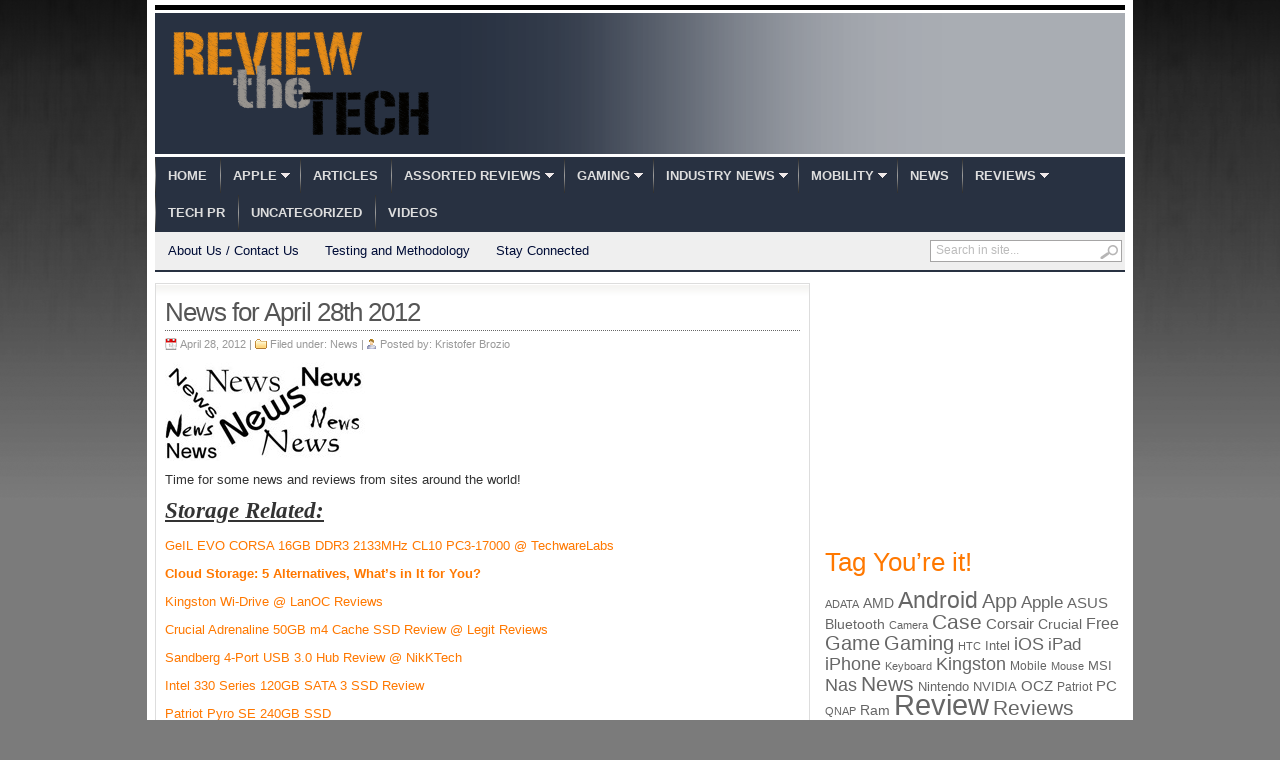

--- FILE ---
content_type: text/html; charset=UTF-8
request_url: https://reviewthetech.com/2012/04/28/news-for-april-28th-2012/
body_size: 14684
content:
<!DOCTYPE html PUBLIC "-//W3C//DTD XHTML 1.0 Transitional//EN" "http://www.w3.org/TR/xhtml1/DTD/xhtml1-transitional.dtd">
<html xmlns="http://www.w3.org/1999/xhtml">
<head profile="http://gmpg.org/xfn/11">

<meta http-equiv="Content-Type" content="text/html; charset=UTF-8" />
	
<title>  News for April 28th 2012 | Review the Tech</title>

	<link rel="stylesheet" type="text/css" media="all" href="https://reviewthetech.com/wp-content/themes/transcript-v27/transcript/style.css" />

	<link rel="alternate" type="application/rss+xml" title="RSS 2.0" href="http://feeds.feedburner.com/reviewthetech/RdKL" />	
	<link rel="pingback" href="https://reviewthetech.com/xmlrpc.php" />

	<meta name='robots' content='max-image-preview:large' />
<link rel="alternate" type="application/rss+xml" title="Review the Tech &raquo; Feed" href="https://reviewthetech.com/feed/" />
<link rel="alternate" type="application/rss+xml" title="Review the Tech &raquo; Comments Feed" href="https://reviewthetech.com/comments/feed/" />
<script type="text/javascript">
/* <![CDATA[ */
window._wpemojiSettings = {"baseUrl":"https:\/\/s.w.org\/images\/core\/emoji\/14.0.0\/72x72\/","ext":".png","svgUrl":"https:\/\/s.w.org\/images\/core\/emoji\/14.0.0\/svg\/","svgExt":".svg","source":{"concatemoji":"https:\/\/reviewthetech.com\/wp-includes\/js\/wp-emoji-release.min.js?ver=6.4.7"}};
/*! This file is auto-generated */
!function(i,n){var o,s,e;function c(e){try{var t={supportTests:e,timestamp:(new Date).valueOf()};sessionStorage.setItem(o,JSON.stringify(t))}catch(e){}}function p(e,t,n){e.clearRect(0,0,e.canvas.width,e.canvas.height),e.fillText(t,0,0);var t=new Uint32Array(e.getImageData(0,0,e.canvas.width,e.canvas.height).data),r=(e.clearRect(0,0,e.canvas.width,e.canvas.height),e.fillText(n,0,0),new Uint32Array(e.getImageData(0,0,e.canvas.width,e.canvas.height).data));return t.every(function(e,t){return e===r[t]})}function u(e,t,n){switch(t){case"flag":return n(e,"\ud83c\udff3\ufe0f\u200d\u26a7\ufe0f","\ud83c\udff3\ufe0f\u200b\u26a7\ufe0f")?!1:!n(e,"\ud83c\uddfa\ud83c\uddf3","\ud83c\uddfa\u200b\ud83c\uddf3")&&!n(e,"\ud83c\udff4\udb40\udc67\udb40\udc62\udb40\udc65\udb40\udc6e\udb40\udc67\udb40\udc7f","\ud83c\udff4\u200b\udb40\udc67\u200b\udb40\udc62\u200b\udb40\udc65\u200b\udb40\udc6e\u200b\udb40\udc67\u200b\udb40\udc7f");case"emoji":return!n(e,"\ud83e\udef1\ud83c\udffb\u200d\ud83e\udef2\ud83c\udfff","\ud83e\udef1\ud83c\udffb\u200b\ud83e\udef2\ud83c\udfff")}return!1}function f(e,t,n){var r="undefined"!=typeof WorkerGlobalScope&&self instanceof WorkerGlobalScope?new OffscreenCanvas(300,150):i.createElement("canvas"),a=r.getContext("2d",{willReadFrequently:!0}),o=(a.textBaseline="top",a.font="600 32px Arial",{});return e.forEach(function(e){o[e]=t(a,e,n)}),o}function t(e){var t=i.createElement("script");t.src=e,t.defer=!0,i.head.appendChild(t)}"undefined"!=typeof Promise&&(o="wpEmojiSettingsSupports",s=["flag","emoji"],n.supports={everything:!0,everythingExceptFlag:!0},e=new Promise(function(e){i.addEventListener("DOMContentLoaded",e,{once:!0})}),new Promise(function(t){var n=function(){try{var e=JSON.parse(sessionStorage.getItem(o));if("object"==typeof e&&"number"==typeof e.timestamp&&(new Date).valueOf()<e.timestamp+604800&&"object"==typeof e.supportTests)return e.supportTests}catch(e){}return null}();if(!n){if("undefined"!=typeof Worker&&"undefined"!=typeof OffscreenCanvas&&"undefined"!=typeof URL&&URL.createObjectURL&&"undefined"!=typeof Blob)try{var e="postMessage("+f.toString()+"("+[JSON.stringify(s),u.toString(),p.toString()].join(",")+"));",r=new Blob([e],{type:"text/javascript"}),a=new Worker(URL.createObjectURL(r),{name:"wpTestEmojiSupports"});return void(a.onmessage=function(e){c(n=e.data),a.terminate(),t(n)})}catch(e){}c(n=f(s,u,p))}t(n)}).then(function(e){for(var t in e)n.supports[t]=e[t],n.supports.everything=n.supports.everything&&n.supports[t],"flag"!==t&&(n.supports.everythingExceptFlag=n.supports.everythingExceptFlag&&n.supports[t]);n.supports.everythingExceptFlag=n.supports.everythingExceptFlag&&!n.supports.flag,n.DOMReady=!1,n.readyCallback=function(){n.DOMReady=!0}}).then(function(){return e}).then(function(){var e;n.supports.everything||(n.readyCallback(),(e=n.source||{}).concatemoji?t(e.concatemoji):e.wpemoji&&e.twemoji&&(t(e.twemoji),t(e.wpemoji)))}))}((window,document),window._wpemojiSettings);
/* ]]> */
</script>
<style id='wp-emoji-styles-inline-css' type='text/css'>

	img.wp-smiley, img.emoji {
		display: inline !important;
		border: none !important;
		box-shadow: none !important;
		height: 1em !important;
		width: 1em !important;
		margin: 0 0.07em !important;
		vertical-align: -0.1em !important;
		background: none !important;
		padding: 0 !important;
	}
</style>
<link rel='stylesheet' id='wp-block-library-css' href='https://reviewthetech.com/wp-includes/css/dist/block-library/style.min.css?ver=6.4.7' type='text/css' media='all' />
<style id='classic-theme-styles-inline-css' type='text/css'>
/*! This file is auto-generated */
.wp-block-button__link{color:#fff;background-color:#32373c;border-radius:9999px;box-shadow:none;text-decoration:none;padding:calc(.667em + 2px) calc(1.333em + 2px);font-size:1.125em}.wp-block-file__button{background:#32373c;color:#fff;text-decoration:none}
</style>
<style id='global-styles-inline-css' type='text/css'>
body{--wp--preset--color--black: #000000;--wp--preset--color--cyan-bluish-gray: #abb8c3;--wp--preset--color--white: #ffffff;--wp--preset--color--pale-pink: #f78da7;--wp--preset--color--vivid-red: #cf2e2e;--wp--preset--color--luminous-vivid-orange: #ff6900;--wp--preset--color--luminous-vivid-amber: #fcb900;--wp--preset--color--light-green-cyan: #7bdcb5;--wp--preset--color--vivid-green-cyan: #00d084;--wp--preset--color--pale-cyan-blue: #8ed1fc;--wp--preset--color--vivid-cyan-blue: #0693e3;--wp--preset--color--vivid-purple: #9b51e0;--wp--preset--gradient--vivid-cyan-blue-to-vivid-purple: linear-gradient(135deg,rgba(6,147,227,1) 0%,rgb(155,81,224) 100%);--wp--preset--gradient--light-green-cyan-to-vivid-green-cyan: linear-gradient(135deg,rgb(122,220,180) 0%,rgb(0,208,130) 100%);--wp--preset--gradient--luminous-vivid-amber-to-luminous-vivid-orange: linear-gradient(135deg,rgba(252,185,0,1) 0%,rgba(255,105,0,1) 100%);--wp--preset--gradient--luminous-vivid-orange-to-vivid-red: linear-gradient(135deg,rgba(255,105,0,1) 0%,rgb(207,46,46) 100%);--wp--preset--gradient--very-light-gray-to-cyan-bluish-gray: linear-gradient(135deg,rgb(238,238,238) 0%,rgb(169,184,195) 100%);--wp--preset--gradient--cool-to-warm-spectrum: linear-gradient(135deg,rgb(74,234,220) 0%,rgb(151,120,209) 20%,rgb(207,42,186) 40%,rgb(238,44,130) 60%,rgb(251,105,98) 80%,rgb(254,248,76) 100%);--wp--preset--gradient--blush-light-purple: linear-gradient(135deg,rgb(255,206,236) 0%,rgb(152,150,240) 100%);--wp--preset--gradient--blush-bordeaux: linear-gradient(135deg,rgb(254,205,165) 0%,rgb(254,45,45) 50%,rgb(107,0,62) 100%);--wp--preset--gradient--luminous-dusk: linear-gradient(135deg,rgb(255,203,112) 0%,rgb(199,81,192) 50%,rgb(65,88,208) 100%);--wp--preset--gradient--pale-ocean: linear-gradient(135deg,rgb(255,245,203) 0%,rgb(182,227,212) 50%,rgb(51,167,181) 100%);--wp--preset--gradient--electric-grass: linear-gradient(135deg,rgb(202,248,128) 0%,rgb(113,206,126) 100%);--wp--preset--gradient--midnight: linear-gradient(135deg,rgb(2,3,129) 0%,rgb(40,116,252) 100%);--wp--preset--font-size--small: 13px;--wp--preset--font-size--medium: 20px;--wp--preset--font-size--large: 36px;--wp--preset--font-size--x-large: 42px;--wp--preset--spacing--20: 0.44rem;--wp--preset--spacing--30: 0.67rem;--wp--preset--spacing--40: 1rem;--wp--preset--spacing--50: 1.5rem;--wp--preset--spacing--60: 2.25rem;--wp--preset--spacing--70: 3.38rem;--wp--preset--spacing--80: 5.06rem;--wp--preset--shadow--natural: 6px 6px 9px rgba(0, 0, 0, 0.2);--wp--preset--shadow--deep: 12px 12px 50px rgba(0, 0, 0, 0.4);--wp--preset--shadow--sharp: 6px 6px 0px rgba(0, 0, 0, 0.2);--wp--preset--shadow--outlined: 6px 6px 0px -3px rgba(255, 255, 255, 1), 6px 6px rgba(0, 0, 0, 1);--wp--preset--shadow--crisp: 6px 6px 0px rgba(0, 0, 0, 1);}:where(.is-layout-flex){gap: 0.5em;}:where(.is-layout-grid){gap: 0.5em;}body .is-layout-flow > .alignleft{float: left;margin-inline-start: 0;margin-inline-end: 2em;}body .is-layout-flow > .alignright{float: right;margin-inline-start: 2em;margin-inline-end: 0;}body .is-layout-flow > .aligncenter{margin-left: auto !important;margin-right: auto !important;}body .is-layout-constrained > .alignleft{float: left;margin-inline-start: 0;margin-inline-end: 2em;}body .is-layout-constrained > .alignright{float: right;margin-inline-start: 2em;margin-inline-end: 0;}body .is-layout-constrained > .aligncenter{margin-left: auto !important;margin-right: auto !important;}body .is-layout-constrained > :where(:not(.alignleft):not(.alignright):not(.alignfull)){max-width: var(--wp--style--global--content-size);margin-left: auto !important;margin-right: auto !important;}body .is-layout-constrained > .alignwide{max-width: var(--wp--style--global--wide-size);}body .is-layout-flex{display: flex;}body .is-layout-flex{flex-wrap: wrap;align-items: center;}body .is-layout-flex > *{margin: 0;}body .is-layout-grid{display: grid;}body .is-layout-grid > *{margin: 0;}:where(.wp-block-columns.is-layout-flex){gap: 2em;}:where(.wp-block-columns.is-layout-grid){gap: 2em;}:where(.wp-block-post-template.is-layout-flex){gap: 1.25em;}:where(.wp-block-post-template.is-layout-grid){gap: 1.25em;}.has-black-color{color: var(--wp--preset--color--black) !important;}.has-cyan-bluish-gray-color{color: var(--wp--preset--color--cyan-bluish-gray) !important;}.has-white-color{color: var(--wp--preset--color--white) !important;}.has-pale-pink-color{color: var(--wp--preset--color--pale-pink) !important;}.has-vivid-red-color{color: var(--wp--preset--color--vivid-red) !important;}.has-luminous-vivid-orange-color{color: var(--wp--preset--color--luminous-vivid-orange) !important;}.has-luminous-vivid-amber-color{color: var(--wp--preset--color--luminous-vivid-amber) !important;}.has-light-green-cyan-color{color: var(--wp--preset--color--light-green-cyan) !important;}.has-vivid-green-cyan-color{color: var(--wp--preset--color--vivid-green-cyan) !important;}.has-pale-cyan-blue-color{color: var(--wp--preset--color--pale-cyan-blue) !important;}.has-vivid-cyan-blue-color{color: var(--wp--preset--color--vivid-cyan-blue) !important;}.has-vivid-purple-color{color: var(--wp--preset--color--vivid-purple) !important;}.has-black-background-color{background-color: var(--wp--preset--color--black) !important;}.has-cyan-bluish-gray-background-color{background-color: var(--wp--preset--color--cyan-bluish-gray) !important;}.has-white-background-color{background-color: var(--wp--preset--color--white) !important;}.has-pale-pink-background-color{background-color: var(--wp--preset--color--pale-pink) !important;}.has-vivid-red-background-color{background-color: var(--wp--preset--color--vivid-red) !important;}.has-luminous-vivid-orange-background-color{background-color: var(--wp--preset--color--luminous-vivid-orange) !important;}.has-luminous-vivid-amber-background-color{background-color: var(--wp--preset--color--luminous-vivid-amber) !important;}.has-light-green-cyan-background-color{background-color: var(--wp--preset--color--light-green-cyan) !important;}.has-vivid-green-cyan-background-color{background-color: var(--wp--preset--color--vivid-green-cyan) !important;}.has-pale-cyan-blue-background-color{background-color: var(--wp--preset--color--pale-cyan-blue) !important;}.has-vivid-cyan-blue-background-color{background-color: var(--wp--preset--color--vivid-cyan-blue) !important;}.has-vivid-purple-background-color{background-color: var(--wp--preset--color--vivid-purple) !important;}.has-black-border-color{border-color: var(--wp--preset--color--black) !important;}.has-cyan-bluish-gray-border-color{border-color: var(--wp--preset--color--cyan-bluish-gray) !important;}.has-white-border-color{border-color: var(--wp--preset--color--white) !important;}.has-pale-pink-border-color{border-color: var(--wp--preset--color--pale-pink) !important;}.has-vivid-red-border-color{border-color: var(--wp--preset--color--vivid-red) !important;}.has-luminous-vivid-orange-border-color{border-color: var(--wp--preset--color--luminous-vivid-orange) !important;}.has-luminous-vivid-amber-border-color{border-color: var(--wp--preset--color--luminous-vivid-amber) !important;}.has-light-green-cyan-border-color{border-color: var(--wp--preset--color--light-green-cyan) !important;}.has-vivid-green-cyan-border-color{border-color: var(--wp--preset--color--vivid-green-cyan) !important;}.has-pale-cyan-blue-border-color{border-color: var(--wp--preset--color--pale-cyan-blue) !important;}.has-vivid-cyan-blue-border-color{border-color: var(--wp--preset--color--vivid-cyan-blue) !important;}.has-vivid-purple-border-color{border-color: var(--wp--preset--color--vivid-purple) !important;}.has-vivid-cyan-blue-to-vivid-purple-gradient-background{background: var(--wp--preset--gradient--vivid-cyan-blue-to-vivid-purple) !important;}.has-light-green-cyan-to-vivid-green-cyan-gradient-background{background: var(--wp--preset--gradient--light-green-cyan-to-vivid-green-cyan) !important;}.has-luminous-vivid-amber-to-luminous-vivid-orange-gradient-background{background: var(--wp--preset--gradient--luminous-vivid-amber-to-luminous-vivid-orange) !important;}.has-luminous-vivid-orange-to-vivid-red-gradient-background{background: var(--wp--preset--gradient--luminous-vivid-orange-to-vivid-red) !important;}.has-very-light-gray-to-cyan-bluish-gray-gradient-background{background: var(--wp--preset--gradient--very-light-gray-to-cyan-bluish-gray) !important;}.has-cool-to-warm-spectrum-gradient-background{background: var(--wp--preset--gradient--cool-to-warm-spectrum) !important;}.has-blush-light-purple-gradient-background{background: var(--wp--preset--gradient--blush-light-purple) !important;}.has-blush-bordeaux-gradient-background{background: var(--wp--preset--gradient--blush-bordeaux) !important;}.has-luminous-dusk-gradient-background{background: var(--wp--preset--gradient--luminous-dusk) !important;}.has-pale-ocean-gradient-background{background: var(--wp--preset--gradient--pale-ocean) !important;}.has-electric-grass-gradient-background{background: var(--wp--preset--gradient--electric-grass) !important;}.has-midnight-gradient-background{background: var(--wp--preset--gradient--midnight) !important;}.has-small-font-size{font-size: var(--wp--preset--font-size--small) !important;}.has-medium-font-size{font-size: var(--wp--preset--font-size--medium) !important;}.has-large-font-size{font-size: var(--wp--preset--font-size--large) !important;}.has-x-large-font-size{font-size: var(--wp--preset--font-size--x-large) !important;}
.wp-block-navigation a:where(:not(.wp-element-button)){color: inherit;}
:where(.wp-block-post-template.is-layout-flex){gap: 1.25em;}:where(.wp-block-post-template.is-layout-grid){gap: 1.25em;}
:where(.wp-block-columns.is-layout-flex){gap: 2em;}:where(.wp-block-columns.is-layout-grid){gap: 2em;}
.wp-block-pullquote{font-size: 1.5em;line-height: 1.6;}
</style>
<script type="text/javascript" src="https://ajax.googleapis.com/ajax/libs/jquery/1/jquery.min.js?ver=6.4.7" id="jquery-js"></script>
<script type="text/javascript" src="https://reviewthetech.com/wp-includes/js/jquery/jquery-migrate.min.js?ver=3.4.1" id="jquery-migrate-js"></script>
<script type="text/javascript" src="https://reviewthetech.com/wp-content/themes/transcript-v27/transcript/inc/js/contentslider.js?ver=6.4.7" id="contentslider-js"></script>
<script type="text/javascript" src="https://reviewthetech.com/wp-content/themes/transcript-v27/transcript/inc/js/slides.min.jquery.js?ver=6.4.7" id="slides.min-js"></script>
<script type="text/javascript" src="https://reviewthetech.com/wp-content/themes/transcript-v27/transcript/inc/js/jCarouselLite.js?ver=6.4.7" id="jCarouselLite-js"></script>
<script type="text/javascript" src="https://reviewthetech.com/wp-content/themes/transcript-v27/transcript/inc/js/flowplayer/flowplayer-3.2.6.min.js?ver=6.4.7" id="flowplayer-js"></script>
<script type="text/javascript" src="https://reviewthetech.com/wp-content/themes/transcript-v27/transcript/inc/js/jquery.tools.min.js?ver=6.4.7" id="jquerytools-js"></script>
<script type="text/javascript" src="https://reviewthetech.com/wp-content/themes/transcript-v27/transcript/inc/js/superfish-1.4.8.js?ver=6.4.7" id="superfish-js"></script>
<link rel="https://api.w.org/" href="https://reviewthetech.com/wp-json/" /><link rel="alternate" type="application/json" href="https://reviewthetech.com/wp-json/wp/v2/posts/16943" /><link rel="EditURI" type="application/rsd+xml" title="RSD" href="https://reviewthetech.com/xmlrpc.php?rsd" />
<meta name="generator" content="WordPress 6.4.7" />
<link rel="canonical" href="https://reviewthetech.com/2012/04/28/news-for-april-28th-2012/" />
<link rel='shortlink' href='https://reviewthetech.com/?p=16943' />
<link rel="alternate" type="application/json+oembed" href="https://reviewthetech.com/wp-json/oembed/1.0/embed?url=https%3A%2F%2Freviewthetech.com%2F2012%2F04%2F28%2Fnews-for-april-28th-2012%2F" />
<link rel="alternate" type="text/xml+oembed" href="https://reviewthetech.com/wp-json/oembed/1.0/embed?url=https%3A%2F%2Freviewthetech.com%2F2012%2F04%2F28%2Fnews-for-april-28th-2012%2F&#038;format=xml" />
<link href="https://reviewthetech.com/wp-content/themes/transcript-v27/transcript/styles/dark.css" rel="stylesheet" type="text/css" />

	<script type='text/javascript'>
	(function($) {
		$(document).ready(function() { 
			
			$('a[href=#top]').click(function(){	$('html, body').animate({scrollTop:0}, 'slow');	return false; });
			
			$("ul.tabs").tabs("div.panes > div");			
			$("ul.sc_tabs").tabs("div.sc_tabs-content > div");
			
			$("#mediabar .container").jCarouselLite({
								scroll: 2,
				speed: 800,	
				visible: 6,
				start: 0,
				circular: false,
				btnPrev: "#previous_button",
				btnNext: "#next_button"
			});
			
			$('#slides').slides({
								preload: true,
				autoHeight: true
			});			
		});
	})(jQuery);
	</script>
<link rel="shortcut icon" href="https://reviewthetech.com/wp-content/uploads/2011/05/favicon.ico"/>
	

		
</head>

<body class="post-template-default single single-post postid-16943 single-format-standard">


<div class="wrapper">

	<div id="masthead"></div>
	
	<div id="header">

				
		<div id="logo" style="padding:15px 0 15px 15px;">
		
							<a href="https://reviewthetech.com/" title="No Nonsense Tech News and Reviews">
					<img src="https://reviewthetech.com/wp-content/uploads/2011/06/RTTKrisFinal1.png" alt="Review the Tech" title="Review the Tech"/>
				</a>
					</div><!-- /logo -->
		
		<div class="banner">
					</div>
			
				<div class="clear"></div>	
		
		
	</div><!-- /header -->
		
	<div class="clear"></div>		
	
	<div id="mainmenu">
		<ul class="mainnav dropdown">
			<li ><a href="https://reviewthetech.com/" title="No Nonsense Tech News and Reviews">Home</a></li>
				<li class="cat-item cat-item-14"><a href="https://reviewthetech.com/category/istuff/">Apple</a>
<ul class='children'>
	<li class="cat-item cat-item-1209"><a href="https://reviewthetech.com/category/istuff/ireviews/">iPhone / Ipod / iPad Reviews</a>
</li>
</ul>
</li>
	<li class="cat-item cat-item-143"><a href="https://reviewthetech.com/category/articles/">Articles</a>
</li>
	<li class="cat-item cat-item-13"><a href="https://reviewthetech.com/category/misc/">Assorted Reviews</a>
<ul class='children'>
	<li class="cat-item cat-item-160"><a href="https://reviewthetech.com/category/misc/e-books/">E-Books</a>
</li>
	<li class="cat-item cat-item-3135"><a href="https://reviewthetech.com/category/misc/electronic-cigarettes-etc/">Electronic Cigarettes Etc</a>
</li>
	<li class="cat-item cat-item-10"><a href="https://reviewthetech.com/category/misc/toys/">Toys</a>
</li>
</ul>
</li>
	<li class="cat-item cat-item-21"><a href="https://reviewthetech.com/category/consoles/">Gaming</a>
<ul class='children'>
	<li class="cat-item cat-item-120"><a href="https://reviewthetech.com/category/consoles/gaming-pr/">Gaming PR</a>
</li>
	<li class="cat-item cat-item-161"><a href="https://reviewthetech.com/category/consoles/kinect/">Kinect</a>
</li>
	<li class="cat-item cat-item-86"><a href="https://reviewthetech.com/category/consoles/3ds-accessories/">Nintendo 3DS Accessories</a>
</li>
	<li class="cat-item cat-item-85"><a href="https://reviewthetech.com/category/consoles/3ds-games/">Nintendo 3DS Games</a>
</li>
	<li class="cat-item cat-item-84"><a href="https://reviewthetech.com/category/consoles/ds-accessories/">Nintendo DS Accessories</a>
</li>
	<li class="cat-item cat-item-522"><a href="https://reviewthetech.com/category/consoles/pc-gaming/">PC Gaming</a>
</li>
	<li class="cat-item cat-item-2257"><a href="https://reviewthetech.com/category/consoles/ps3accessory/">Playstation 3 Accessories</a>
</li>
	<li class="cat-item cat-item-2256"><a href="https://reviewthetech.com/category/consoles/ps3games/">Playstation 3 Games</a>
</li>
	<li class="cat-item cat-item-6990"><a href="https://reviewthetech.com/category/consoles/playstation-4-accessories/">PlayStation 4 Accessories</a>
</li>
	<li class="cat-item cat-item-3366"><a href="https://reviewthetech.com/category/consoles/playstation-vita-accessories/">Playstation Vita Accessories</a>
</li>
	<li class="cat-item cat-item-75"><a href="https://reviewthetech.com/category/consoles/wii-accessories/">Wii Accessories</a>
</li>
	<li class="cat-item cat-item-74"><a href="https://reviewthetech.com/category/consoles/wii-games/">Wii Games</a>
</li>
	<li class="cat-item cat-item-1088"><a href="https://reviewthetech.com/category/consoles/wii-u/">Wii U</a>
</li>
	<li class="cat-item cat-item-77"><a href="https://reviewthetech.com/category/consoles/xbox-360-accessories/">Xbox 360 Accessories</a>
</li>
	<li class="cat-item cat-item-76"><a href="https://reviewthetech.com/category/consoles/xbox360-games-reviews/">Xbox 360 Games</a>
</li>
	<li class="cat-item cat-item-5890"><a href="https://reviewthetech.com/category/consoles/xbox-one/">Xbox One</a>
</li>
</ul>
</li>
	<li class="cat-item cat-item-18"><a href="https://reviewthetech.com/category/pr/">Industry News</a>
<ul class='children'>
	<li class="cat-item cat-item-20"><a href="https://reviewthetech.com/category/pr/apple-pr/">Apple Related</a>
</li>
	<li class="cat-item cat-item-87"><a href="https://reviewthetech.com/category/pr/mobile-related/">Mobile Related</a>
</li>
</ul>
</li>
	<li class="cat-item cat-item-138"><a href="https://reviewthetech.com/category/mobility/">Mobility</a>
<ul class='children'>
	<li class="cat-item cat-item-42"><a href="https://reviewthetech.com/category/mobility/android/">Android</a>
</li>
	<li class="cat-item cat-item-141"><a href="https://reviewthetech.com/category/mobility/blackberry/">BlackBerry</a>
</li>
	<li class="cat-item cat-item-139"><a href="https://reviewthetech.com/category/mobility/istuff-mobility/">iPhone / Ipod / iPad</a>
</li>
	<li class="cat-item cat-item-142"><a href="https://reviewthetech.com/category/mobility/mobile-reviews/">Mobile Reviews</a>
</li>
	<li class="cat-item cat-item-140"><a href="https://reviewthetech.com/category/mobility/wp7/">Windows Phone</a>
</li>
</ul>
</li>
	<li class="cat-item cat-item-19"><a href="https://reviewthetech.com/category/news/">News</a>
</li>
	<li class="cat-item cat-item-3"><a href="https://reviewthetech.com/category/reviews/">Reviews</a>
<ul class='children'>
	<li class="cat-item cat-item-1489"><a href="https://reviewthetech.com/category/reviews/istuff-reviews/">Apple Stuffs</a>
</li>
	<li class="cat-item cat-item-1775"><a href="https://reviewthetech.com/category/reviews/audio-reviews/">Audio Related</a>
</li>
	<li class="cat-item cat-item-3238"><a href="https://reviewthetech.com/category/reviews/cameras-accessories/">Cameras / Accessories</a>
</li>
	<li class="cat-item cat-item-12"><a href="https://reviewthetech.com/category/reviews/pc-cases/">Cases or Chassis</a>
</li>
	<li class="cat-item cat-item-6"><a href="https://reviewthetech.com/category/reviews/cpu-coolers/">CPU Coolers</a>
</li>
	<li class="cat-item cat-item-1420"><a href="https://reviewthetech.com/category/reviews/hdd-enclosures/">External Enclosures</a>
</li>
	<li class="cat-item cat-item-65"><a href="https://reviewthetech.com/category/reviews/hdds/">Hard Drives</a>
</li>
	<li class="cat-item cat-item-1706"><a href="https://reviewthetech.com/category/reviews/mediaplayer/">Media Players</a>
</li>
	<li class="cat-item cat-item-5935"><a href="https://reviewthetech.com/category/reviews/memory-cards-reviews/">Memory Cards</a>
</li>
	<li class="cat-item cat-item-9"><a href="https://reviewthetech.com/category/reviews/cooling/">PC Cooling</a>
</li>
	<li class="cat-item cat-item-3055"><a href="https://reviewthetech.com/category/reviews/power-supplies-and-related/">Power Supplies and Related</a>
</li>
	<li class="cat-item cat-item-158"><a href="https://reviewthetech.com/category/reviews/software/">Software</a>
</li>
	<li class="cat-item cat-item-16"><a href="https://reviewthetech.com/category/reviews/tablets/">Tablets</a>
	<ul class='children'>
	<li class="cat-item cat-item-5746"><a href="https://reviewthetech.com/category/reviews/tablets/cases-and-accessories/">Cases and Accessories</a>
</li>
	</ul>
</li>
	<li class="cat-item cat-item-1522"><a href="https://reviewthetech.com/category/reviews/usb-drives/">USB Flash Drives</a>
</li>
</ul>
</li>
	<li class="cat-item cat-item-88"><a href="https://reviewthetech.com/category/tech-pr/">Tech PR</a>
</li>
	<li class="cat-item cat-item-1"><a href="https://reviewthetech.com/category/uncategorized/">Uncategorized</a>
</li>
	<li class="cat-item cat-item-36"><a href="https://reviewthetech.com/category/videos/">Videos</a>
</li>
		</ul>
		<div class="clear"></div>	
	</div>
	
	<div id="submenu">
		<ul class="secondarynav dropdown">
			<li class="page_item page-item-205"><a href="https://reviewthetech.com/about-us/">About Us / Contact Us</a></li>
<li class="page_item page-item-209"><a href="https://reviewthetech.com/testing-and-methodology/">Testing and Methodology</a></li>
			<li><a href="#" class="gab_connect">Stay Connected</a>
				<ul id="social_links">
					<li><a class="gab_rss" href="https://reviewthetech.com/feed/" rel="nofollow" title="Subscribe to latest posts in RSS">RSS for posts</a></li>
					<li><a class="gab_email" href="http://feeds.feedburner.com/reviewthetech/RdKL" rel="nofollow" title="Subscribe to latest posts via email">Subscribe by e-mail</a></li>					<li><a class="gab_twitter" href="http://www.twitter.com/reviewthetech" rel="nofollow" title="follow on twitter">Follow us on Twitter</a></li>					<li><a class="gab_facebook" href="https://www.facebook.com/reviewthetech" rel="nofollow" title="Connect on facebook">Connect on Facebook</a></li>				</ul>
			</li>
		</ul>

		<div id="search">
			<form id="searchform" action="https://reviewthetech.com/">
	<fieldset>
		<input type="text" id="s" name="s" value="Search in site..." onfocus="if(this.value==this.defaultValue)this.value='';" onblur="if(this.value=='')this.value=this.defaultValue;"/>
		<input type="image" id="searchsubmit" src="https://reviewthetech.com/wp-content/themes/transcript-v27/transcript/images/button_go.gif" alt="Search in site..." /> 
	</fieldset>
</form>		</div><!-- /search -->
		<div class="clear"></div>	
	</div>
	
	<div class="clear"></div>	<div id="container">	
		
				<div id="post-16943" class="entry post-16943 post type-post status-publish format-standard has-post-thumbnail hentry category-news tag-camera tag-case tag-crucial tag-crumpler tag-hama tag-htc tag-kingston tag-news tag-patriot tag-product tag-products tag-review tag-reviews tag-ssd tag-titan">
		
			<h1 class="entry_title">News for April 28th 2012</h1>

			<div class="metasingle">
				<span class="postdate">April 28, 2012 | </span>
				<span class="postcat">Filed under: <a href="https://reviewthetech.com/category/news/" rel="category tag">News</a> | </span>
				<span class="postauthor">Posted by: <a href="https://reviewthetech.com/author/kristoferb/" title="Posts by Kristofer Brozio" rel="author">Kristofer Brozio</a></span> 
			</div><!-- /metas -->
			
			<p><a href="https://reviewthetech.com/wp-content/uploads/2012/04/news4.jpg"><img decoding="async" style="background-image: none; border-bottom: 0px; border-left: 0px; padding-left: 0px; padding-right: 0px; display: inline; border-top: 0px; border-right: 0px; padding-top: 0px" title="news" border="0" alt="news" src="https://reviewthetech.com/wp-content/uploads/2012/04/news_thumb5.jpg" width="200" height="99"></a></p>
<p>Time for some news and reviews from sites around the world! </p>
<p><span id="more-16943"></span></p>
<h2><font style="font-weight: bold"><em><u>Storage Related:</u></em></font></h2>
<p><a href="http://www.techwarelabs.com/geil-evo-corsa-16gb-ddr3-2133mhz-cl10-pc3-17000/" rel="nofollow">GeIL EVO CORSA 16GB DDR3 2133MHz CL10 PC3-17000 @ TechwareLabs</a></p>
<p><b><a href="http://www.techspot.com/guides/524-cloud-storage/" target="_blank" rel="nofollow">Cloud Storage: 5 Alternatives, What&#8217;s in It for You?</a></b></p>
<p><a href="http://lanoc.org/review/storage/5756-kingston-wi-drive" rel="nofollow">Kingston Wi-Drive @ LanOC Reviews</a></p>
<p><a href="http://www.legitreviews.com/article/1893/1/" target="_blank" rel="nofollow">Crucial Adrenaline 50GB m4 Cache SSD Review @ Legit Reviews</a></p>
<p><a href="http://www.nikktech.com/main/articles/peripherals/183-sandberg-4-port-usb-3-0-hub" target="_blank" rel="nofollow">Sandberg 4-Port USB 3.0 Hub Review @ NikKTech</a></p>
<p><a href="http://thessdreview.com/our-reviews/intel-330-series-120gb-sata-3-ssd-review-lsi-sandforce-performance-with-unbeatable-value/" target="_blank" rel="nofollow">Intel 330 Series 120GB SATA 3 SSD Review</a></p>
<p><a href="http://www.hardwarecanucks.com/forum/hardware-canucks-reviews/53235-patriot-pyro-se-240gb-ssd-review.html" target="_blank" rel="nofollow">Patriot Pyro SE 240GB SSD</a></p>
<p><a href="http://thessdreview.com/our-reviews/tcs-galatea-ultra-rugged-240gb-slc-ssd-review/" target="_blank" rel="nofollow">TCS Galatea Ultra-Rugged 240GB SLC SSD Review</a></p>
<p><a href="http://thessdreview.com/our-reviews/corsair-accelerator-series-60gb-cache-ssd-review-your-system-start-up-increases-significantly/" target="_blank" rel="nofollow">Corsair Accelerator Series 60GB Cache SSD Review</a></p>
<p><a href="http://hardwarebistro.com/?option=com_simple_review&amp;Itemid=84&amp;review=216-Kingston-Wi-Drive-Portable-Wi-Fi-Storage-Review" target="_blank" rel="nofollow">Kingston Wi-Fi Drive</a></p>
<p><a href="http://thessdreview.com/our-reviews/memoright-ms-701-240gb-msata-ssd-review/" target="_blank" rel="nofollow">Memoright MS-701 mSATA SSD Review</a></p>
<p><a href="http://thessdreview.com/ssd-guides/beginners-guide/garbage-collection-and-trim-in-ssds-explained-an-ssd-primer/" target="_blank" rel="nofollow">Garbage Collection and TRIM in SSDs Explained – An SSD Primer</a></p>
<p><b><a href="http://www.futurelooks.com/patriot-memory-pyro-se-240gb-sata-iii-ssd-review/" target="_blank" rel="nofollow">Patriot Memory Pyro SE 240GB SATA III SSD Review</a></b></p>
<p><a href="http://www.legitreviews.com/article/1907/1/" target="_blank" rel="nofollow">Western Digital VelociRaptor 1TB Hard Drive Review @ Legit Reviews</a></p>
<p><a href="http://thessdreview.com/our-reviews/adata-xpg-sx900-256gb-sata-3-ssd-review-expanded-capacity-and-sandforce-driven-speed/" target="_blank" rel="nofollow">ADATA XPG SX900 256GB SATA 3 SSD Review</a></p>
<p><a href="http://thessdreview.com/our-reviews/runcore-prov-240gb-6gbps-ssd-review-the-gold-ssd-earns-the-gold-seal-once-again/" target="_blank" rel="nofollow">Runcore ProV Max 240GB 6Gbps SSD Review</a></p>
<p><a href="http://thessdreview.com/our-reviews/biwin-s836-elite-sata-3-120gb-ssd-review-top-vantage-performance-achieved/" target="_blank" rel="nofollow">BIWIN S836 Elite SATA 3 120GB SSD Review</a></p>
<p><a href="http://thessdreview.com/our-reviews/samsung-830-series-sata-3-512gb-ssd-review-amazing-performance-and-an-unbeatable-toolbox/" target="_blank" rel="nofollow">Samsung 830 Series SATA 3 512GB SSD Review</a></p>
<p><a href="http://www.nikktech.com/main/articles/pc-hardware/159-kingston-hyperx-3k-240gb-sata-iii-ssd" target="_blank" rel="nofollow">Kingston HyperX 3k 240GB SATA III SSD Upgrade Kit Review @ NikKTech</a></p>
<p><b><a href="http://www.futurelooks.com/intel-ssd-520-series-240gb-retail-solid-state-drive-bundle-review/" target="_blank" rel="nofollow">Intel SSD 520 Series 240GB Retail Solid State Drive Bundle Review</a></b></p>
<p>&nbsp;</p>
<h2><font style="font-weight: bold"><em><u>Audio / Video / Video Cards:</u></em></font></h2>
<p><a href="https://reviewthetech.com/2012/04/21/crumpler-muffin-top-90-compact-camera-case-review/">Crumpler Muffin Top 90 Compact Camera Case Review</a></p>
<p><a href="http://www.hardwarelook.com/reviews/samsung-ta950-hdtv-3d-monitor-review_167_1.html" target="_blank" rel="nofollow">Samsung TA950 HDTV 3D Monitor Review @ HardwareLOOK</a></p>
<p><a href="https://reviewthetech.com/2012/03/20/capdase-100b-mkeeper-compact-camera-case-review/">Capdase 100B MKeeper Compact Camera Case Review</a></p>
<p><a href="http://kitguru.us2.list-manage1.com/track/click?u=bfb2b902b5fb045ad6f841f98&amp;id=299d02ca2b&amp;e=bf27897677" target="_blank" rel="nofollow">Asus Eee Pad Transformer Prime TF201 Review</a></p>
<p><a href="http://www.techpowerup.com/reviews/Intel/Core_i7_3770K_Ivy_Bridge_GPU/" target="_blank" rel="nofollow">Intel Core i7-3770K Ivy Bridge GPU Performance</a></p>
<p><a href="https://reviewthetech.com/2012/03/06/case-logic-dcb-304-high-zoom-bridge-camera-case-review/">Case Logic DCB-304 High Zoom Bridge Camera Case Review</a></p>
<p><strong><a href="http://www.tweaktown.com/reviews/4672/visiontek_radeon_hd_7950_3gb_video_card_overclocked_review/index.html" target="_blank" rel="nofollow">VisionTek Radeon HD 7950 3GB Video Card Overclocked Review</a></strong></p>
<p><a href="http://www.techwarelabs.com/customslr-c-loop-hd-and-split-strap-camera-strap-for-dslr-cameras/" rel="nofollow">CustomSLR C-Loop HD and Split Strap Camera Strap for DSLR Cameras @ TechwareLabs</a></p>
<p><a href="http://www.dragonsteelmods.com/index.php?option=com_content&amp;task=view&amp;id=17391&amp;Itemid=1" rel="nofollow">Hama Arezzo 50F Leather Style Compact Camera Case Review</a></p>
<p>&nbsp;</p>
<h2><font style="font-weight: bold"><em><u>Mobile Related:</u></em></font></h2>
<p><a href="https://reviewthetech.com/2012/04/21/premium-carbon-fiber-design-rubberized-shield-hard-case-cover-for-htc-titan-review/">Premium Carbon Fiber Design Rubberized Shield Hard Case Cover for HTC Titan Review</a></p>
<p><strong><a href="http://www.madshrimps.be/articles/article/1000287/" target="_blank" rel="nofollow">Otterbox Samsung Galaxy S II Commuter Series Case Review</a></strong></p>
<p><a href="https://reviewthetech.com/2012/03/28/posr-us-custom-screen-protector-for-idolian-touchtab-10-review/">PosR.us Custom Screen Protector for Idolian TouchTab 10 Review</a></p>
<p><b><a href="http://www.megatechnews.com/megatech-reviews-samsung-galaxy-tab-7-0-plus-android-honeycomb-tablet/" target="_blank" rel="nofollow">Samsung Galaxy Tab 7.0 Plus Android Honeycomb Tablet</a></b></p>
<p><b><a href="http://www.futurelooks.com/dell-xps-15z-notebook-pc-review/" target="_blank" rel="nofollow">Dell XPS 15z Notebook PC Review</a></b></p>
<p>&nbsp;</p>
<h2><font style="font-weight: bold"><em><u>PC Cool</u></em></font><font style="font-weight: bold"><em><u>ing:</u></em></font></h2>
<p><a href="http://www.technic3d.com/review/kuehler/1364-alpenfoehn-k2-cpu-kuehler-im-test/1.htm" target="_blank" rel="nofollow">Alpenföhn K2 CPU Cooler Review on Technic3D</a></p>
<p><b><strong><a href="http://pro-clockers.com/cooling/2252-phanteks-ph-tc14cs-cpu-cooler.html" target="_blank" rel="nofollow">Phanteks PH-TC14CS CPU Cooler @ Pro-Clockers</a></strong></b></p>
<p><a href="http://www.hardwaresecrets.com/article/Gamer-Storm-Assassin-CPU-Cooler-Review/1540" target="_blank" rel="nofollow">Gamer Storm Assassin CPU Cooler Review</a></p>
<p><a href="http://xsreviews.co.uk/reviews/coolers/coolermaster-gemin-ii-sf524/" target="_blank" rel="nofollow">Cooler Master Gemin II SF524 Review @ XSReviews.co.uk</a></p>
<p><a href="http://www.hardwaresecrets.com/article/Zalman-CNPS8900-Extreme-CPU-Cooler-Review/1536" target="_blank" rel="nofollow">Zalman CNPS8900 Extreme CPU Cooler Review</a></p>
<p>&nbsp;</p>
<h2><strong><em><u>PC Cases:</u></em></strong></h2>
<p><a href="http://www.funkykit.com/component/content/article/57-chassis-and-systems/9051-review-thermaltake-armor-revo-chassis.html" target="_blank" rel="nofollow">Thermaltake Armor Revo Chassis (Snow Edition)</a></p>
<p><b><a href="http://www.pureoverclock.com/article1497.html" target="_blank" rel="nofollow">BitFenix Raider @ PureOverclock</a></b></p>
<p><a href="http://lanoc.org/review/cases/5780-cooler-master-haf-xm" rel="nofollow">Cooler Master HAF XM @ LanOC Reviews</a></p>
<p><strong><a href="http://benchmarkreviews.com/index.php?option=com_content&amp;task=view&amp;id=903&amp;Itemid=61" rel="nofollow">Cooler Master HAF XM Computer Case</a></strong> @ Benchmark Reviews</p>
<p><a href="http://www.eteknix.com/reviews/cases/in-win-mana-136-mid-tower-chassis-review/" target="_blank" rel="nofollow">In Win Mana 136 Mid-Tower Chassis Review @ eTeknix.com</a></p>
<p><a href="http://www.thinkcomputers.org/zalman-z11-plus-mid-tower-case-review/" target="_blank" rel="nofollow">Zalman Z11 Plus Mid Tower Case Review @ ThinkComputers.org</a></p>
<p><b><a href="http://www.futurelooks.com/nzxt-crafted-series-phantom-410-mid-tower-computer-case-review/" target="_blank" rel="nofollow">NZXT Crafted Series Phantom 410 Mid-Tower Computer Case Review</a></b></p>
<p><b><a href="http://www.futurelooks.com/silverstone-raven-3-rv03-full-tower-computer-chassis-strider-gold-850-watt-power-supply-combo-review/" target="_blank" rel="nofollow">Silverstone Raven 3 (RV03) Full Tower Computer Chassis &amp; Strider Gold 850 Watt Power Supply Combo Review</a></b></p>
<p>&nbsp;</p>
<h2><font style="font-weight: bold"><em><u>Power Supplies/ Related:</u></em></font></h2>
<p><a href="http://www.hardwareheaven.com/reviews/1485/pg1/sharkoon-wpm-600w-power-supply-review-introduction.html" target="_blank" rel="nofollow">Sharkoon WPM 600W Power Supply Review @ HardwareHeaven.com</a> </p>
<p><a href="http://www.bjorn3d.com/articles/Enermax_Revolution87_1000_watt_PSU/2200.html" target="_blank" rel="nofollow">Enermax Revolution87+ 1000 watt PSU</a></p>
<p>&nbsp;</p>
<h2><strong><em><u>Motherboards:</u></em></strong></h2>
<p><strong><a href="http://www.tweaktown.com/reviews/4687/msi_z77a_gd65_intel_z77_motherboard_review/index.html" target="_blank" rel="nofollow">MSI Z77A-GD65 (Intel Z77) Motherboard Review</a></strong></p>
<p><a href="http://www.techpowerup.com/reviews/Zotac/A75-ITX_WiFi/" target="_blank" rel="nofollow">ZOTAC A75-ITX WiFi A-E</a></p>
<p><strong><a href="http://www.overclock3d.net/reviews/cpu_mainboard/gigabyte_z77mx-d3h_review/1" target="_blank" rel="nofollow">Gigabyte Z77MX-D3H Review</a></strong></p>
<p><strong><a href="http://benchmarkreviews.com/index.php?option=com_content&amp;task=view&amp;id=901&amp;Itemid=69" rel="nofollow">ASUS P8Z77-V Deluxe Benchmark Performance</a></strong> @ Benchmark Reviews</p>
<p><a href="http://lanoc.org/review/motherboards/5779-gigabyte-z77x-ud3h" rel="nofollow">Gigabyte Z77X-UD3H @ LanOC Reviews</a></p>
<p><a href="http://lanoc.org/review/motherboards/5778-intel-dz77ga-70k" rel="nofollow">Intel DZ77GA-70K @ LanOC Reviews</a></p>
<p><a href="http://lanoc.org/review/motherboards/5772-asus-maximus-gene-v-preview" rel="nofollow">Asus Maximus Gene V preview @ LanOC Reviews</a></p>
<p><strong><a href="http://benchmarkreviews.com/index.php?option=com_content&amp;task=view&amp;id=902&amp;Itemid=69" rel="nofollow">ASUS P8Z77-V Deluxe LGA1155 Motherboard</a></strong> @ Benchmark Reviews</p>
<p><a href="http://kitguru.us2.list-manage.com/track/click?u=bfb2b902b5fb045ad6f841f98&amp;id=e5ba2bfa17&amp;e=bf27897677" target="_blank" rel="nofollow">Sapphire Pure Platinum Z77K Motherboard Review</a></p>
<p><a href="http://www.vortez.net/review.php?id=538" target="_blank" rel="nofollow">AMD A8-3870K Review @ Vortez</a></p>
<p><strong><a href="http://www.tweaktown.com/reviews/4680/gigabyte_z77x_ud5h_intel_z77_motherboard_review/index.html" target="_blank" rel="nofollow">GIGABYTE Z77X-UD5H (Intel Z77) Motherboard Review</a></strong></p>
<p><b><a href="http://www.futurelooks.com/msi-z77a-gd65-atx-motherboard-review-with-sandy-bridge/" target="_blank" rel="nofollow">MSI Z77A-GD65 ATX Motherboard Review With Sandy Bridge</a></b></p>
<p>&nbsp;</p>
<p>&nbsp;</p>
<h2><font style="font-weight: bold"><em><u>Assorted:</u></em></font></h2>
<p><strong><a href="http://www.tweaktown.com/reviews/4688/the_avengers_2012_cinema_review/index.html" target="_blank" rel="nofollow">The Avengers (2012) Cinema Review</a></strong></p>
<p><a href="http://tech-reviews.co.uk/articles/competition-win-a-pair-of-meelectronics-rx12-sound-isolating-in-ear-headphones/" target="_blank" rel="nofollow">COMPETITION: Win a pair of MEElectronics RX12 Sound-Isolating In-Ear Headphones @ Tech-Reviews.co.uk</a></p>
<p><a href="http://www.legitreviews.com/article/1893/1/" target="_blank" rel="nofollow">Intel Ivy Bridge Processor Overclocking Proves Challenging For Some Motherboard Makers @ Legit Reviews</a></p>
<p><a href="http://www.techwarelabs.com/brite-strike-lightning-strike/" rel="nofollow">Brite-Strike Lightning Strike Tactical Flashlight Review @ Techwarelabs</a></p>
<p><strong><a href="http://benchmarkreviews.com/index.php?option=com_content&amp;task=view&amp;id=900&amp;Itemid=63" rel="nofollow">Intel Core i7-3770K Ivy Bridge Processor</a></strong> @ Benchmark Reviews</p>
<p><b><a href="http://www.megatechnews.com/going-in-the-kitchen-with-rosewill-appliances/" target="_blank" rel="nofollow">In the Kitchen with Rosewill Appliances? (Video)</a></b></p>
<p><b><a href="http://www.futurelooks.com/intel-core-i7-3770k-ivy-bridge-lga1155-processor-review/" target="_blank" rel="nofollow">Intel Core i7-3770K Ivy Bridge LGA1155 Processor Review</a></b></p>
<p><b><a href="http://www.megatechnews.com/megatechnews-checks-out-the-2012-fan-expo-in-vancouver-video/" target="_blank" rel="nofollow">MEGATechNews Checks Out The 2012 Fan Expo in Vancouver (Video)</a></b></p>
<p>&nbsp;</p>
<h2><strong><em><u>Gaming:</u></em></strong></h2>
<p><a href="https://reviewthetech.com/2012/03/29/review-of-crazyondigital-silicon-skin-case-for-sony-playstation-ps-vita/">Review of CrazyOnDigital Silicon Skin Case for Sony PlayStation PS Vita</a></p>
<p><a href="http://www.phoronix.com/vr.php?view=17300" target="_blank" rel="nofollow">A Special Linux Delivery At Valve Software @ Phoronix</a></p>
<p><b><a href="http://www.pureoverclock.com/article1496.html" target="_blank" rel="nofollow">Cooler Master Sentinel Advance II and Speed-RX @ PureOverclock</a></b></p>
<p><strong><a href="http://hothardware.com/Reviews/Four-Gaming-Clichs-That-Absolutely-Need-To-Die/" target="_blank" rel="nofollow">Four Gaming Clichés That Absolutely Need To Die</a></strong></p>
<p><a href="http://www.nikktech.com/main/articles/peripherals/194-razer-naga-hex-expert-gaming-mouse" target="_blank" rel="nofollow">Razer Naga Hex Expert Gaming Mouse Review @ NikKTech</a></p>
<p><a href="http://xsreviews.co.uk/reviews/cooler-master-quick-fire-rapid-cherry-mx-black/" target="_blank" rel="nofollow">Cooler Master Quick Fire Rapid Review @ XSReviews.co.uk</a></p>
<p><a href="http://www.hardwaresecrets.com/article/Corsair-Vengeance-K90-Gaming-Keyboard-Review/1538" target="_blank" rel="nofollow">Corsair Vengeance K90 Gaming Keyboard Review</a></p>
<p><a href="http://www.thinkcomputers.org/gaming-friday-pittco-iron-storm-xiii-lan-party/" target="_blank" rel="nofollow">Gaming Friday: Pittco Iron Storm XIII Lan Party @ ThinkComputers.org</a></p>
<p><a href="http://techgage.com/article/corsair_vengeance_m60_fps_mouse_review/" target="_blank" rel="nofollow">Corsair Vengeance M60 FPS Mouse Review @ Techgage</a></p>
<p><a href="http://techgage.com/article/ridge_racer_unbounded_review/" target="_blank" rel="nofollow">Ridge Racer Unbounded Review @ Techgage</a></p>
<p><strong><a href="http://benchmarkreviews.com/index.php?option=com_content&amp;task=view&amp;id=897&amp;Itemid=65" rel="nofollow">Corsair Vengeance K90 Mechanical Keyboard</a> </strong>@ Benchmark Reviews</p>
<p><a href="http://www.hardwarelook.com/reviews/rosewill-rm-5000l-laser-gaming-mouse-review_165_1.html" target="_blank" rel="nofollow">Rosewill RK-8200 Gaming Keyboard Review @ HardwareLOOK</a></p>
<p><a href="http://www.hardwarelook.com/reviews/rosewill-rm-5000l-laser-gaming-mouse-review_165_1.html" target="_blank" rel="nofollow">Rosewill RM-5000L Laser Gaming Mouse Review @ HardwareLOOK</a></p>
<p><a href="http://www.eteknix.com/reviews/peripherals/ozone-onda-3hx-headset-review/" target="_blank" rel="nofollow">Ozone Onda 3HX Headset Review @ eTeknix.com</a></p>
<p><a href="http://www.hardwareheaven.com/reviews/1484/pg1/razer-mass-effect-3-gaming-gear-review-introduction.html" target="_blank" rel="nofollow">Razer Mass Effect 3 Gaming Gear Review @ HardwareHeaven.com</a></p>
<p><b><a href="http://www.megatechnews.com/megatech-reviews-vessel-for-steam/" target="_blank" rel="nofollow">MEGATech Reviews: Vessel for Steam</a></b></p>
<p><b><a href="http://www.megatechnews.com/megatech-reviews-pritect-privacy-cover-for-xbox-360-kinect/" target="_blank" rel="nofollow">MEGATech Reviews – Pritect Privacy Cover for Xbox 360 Kinect</a></b></p>
<p><b><a href="http://www.megatechnews.com/megatech-reviews-shank-2-for-pc/" target="_blank" rel="nofollow">MEGATech Reviews: Shank 2 for PC</a></b></p>
<p><a href="http://www.megatechnews.com/megatech-showcase-the-xbox-720-rumors/" target="_blank" rel="nofollow">MEGATech Showcase: The Xbox 720 Rumors</a></p>
<div class="clear"></div>		
			
					
					</div><!-- /post -->
		
				<div class="single_ad">
				<script type="text/javascript"><!--
google_ad_client = "ca-pub-6726325022329620";
/* rtt-468x60 Innerpage */
google_ad_slot = "1006525041";
google_ad_width = 468;
google_ad_height = 60;
//-->
</script>
<script type="text/javascript" src="https://pagead2.googlesyndication.com/pagead/show_ads.js">
</script>		</div>
		
		
<div id="comments">
	
	
	
	
	
	
</div><!-- #comments -->	</div><!-- /container -->
	

	<div id="sidebar">
		<div id="text-12" class="widget widget_text"><div class="widgetinner">			<div class="textwidget"><script type="text/javascript"><!--
google_ad_client = "pub-6726325022329620";
/* RTT-Inner Image 300x250, created 6/27/11 */
google_ad_slot = "3926841269";
google_ad_width = 300;
google_ad_height = 250;
//-->
</script>
<script type="text/javascript"
src="https://pagead2.googlesyndication.com/pagead/show_ads.js">
</script></div>
		</div></div>
<div id="tag_cloud-4" class="widget widget_tag_cloud"><div class="widgetinner"><h3 class="widgettitle">Tag You&#8217;re it!</h3>
<div class="tagcloud"><a href="https://reviewthetech.com/tag/adata/" class="tag-cloud-link tag-link-404 tag-link-position-1" style="font-size: 8.5pt;" aria-label="ADATA (80 items)">ADATA</a>
<a href="https://reviewthetech.com/tag/amd/" class="tag-cloud-link tag-link-115 tag-link-position-2" style="font-size: 10.625pt;" aria-label="AMD (119 items)">AMD</a>
<a href="https://reviewthetech.com/tag/android/" class="tag-cloud-link tag-link-7829 tag-link-position-3" style="font-size: 17.375pt;" aria-label="Android (416 items)">Android</a>
<a href="https://reviewthetech.com/tag/app/" class="tag-cloud-link tag-link-22 tag-link-position-4" style="font-size: 14.75pt;" aria-label="App (257 items)">App</a>
<a href="https://reviewthetech.com/tag/istuff/" class="tag-cloud-link tag-link-7822 tag-link-position-5" style="font-size: 12.625pt;" aria-label="Apple (172 items)">Apple</a>
<a href="https://reviewthetech.com/tag/asus/" class="tag-cloud-link tag-link-410 tag-link-position-6" style="font-size: 11.375pt;" aria-label="ASUS (136 items)">ASUS</a>
<a href="https://reviewthetech.com/tag/bluetooth/" class="tag-cloud-link tag-link-449 tag-link-position-7" style="font-size: 10.625pt;" aria-label="Bluetooth (119 items)">Bluetooth</a>
<a href="https://reviewthetech.com/tag/camera/" class="tag-cloud-link tag-link-269 tag-link-position-8" style="font-size: 8.125pt;" aria-label="Camera (74 items)">Camera</a>
<a href="https://reviewthetech.com/tag/case/" class="tag-cloud-link tag-link-92 tag-link-position-9" style="font-size: 15.75pt;" aria-label="Case (308 items)">Case</a>
<a href="https://reviewthetech.com/tag/corsair/" class="tag-cloud-link tag-link-374 tag-link-position-10" style="font-size: 11.25pt;" aria-label="Corsair (134 items)">Corsair</a>
<a href="https://reviewthetech.com/tag/crucial/" class="tag-cloud-link tag-link-379 tag-link-position-11" style="font-size: 10.625pt;" aria-label="Crucial (118 items)">Crucial</a>
<a href="https://reviewthetech.com/tag/free/" class="tag-cloud-link tag-link-318 tag-link-position-12" style="font-size: 12.25pt;" aria-label="Free (161 items)">Free</a>
<a href="https://reviewthetech.com/tag/game/" class="tag-cloud-link tag-link-152 tag-link-position-13" style="font-size: 14.625pt;" aria-label="Game (248 items)">Game</a>
<a href="https://reviewthetech.com/tag/consoles/" class="tag-cloud-link tag-link-7825 tag-link-position-14" style="font-size: 14.875pt;" aria-label="Gaming (260 items)">Gaming</a>
<a href="https://reviewthetech.com/tag/htc/" class="tag-cloud-link tag-link-927 tag-link-position-15" style="font-size: 8.5pt;" aria-label="HTC (81 items)">HTC</a>
<a href="https://reviewthetech.com/tag/intel/" class="tag-cloud-link tag-link-442 tag-link-position-16" style="font-size: 9.625pt;" aria-label="Intel (98 items)">Intel</a>
<a href="https://reviewthetech.com/tag/ios/" class="tag-cloud-link tag-link-511 tag-link-position-17" style="font-size: 13.125pt;" aria-label="iOS (191 items)">iOS</a>
<a href="https://reviewthetech.com/tag/ipad/" class="tag-cloud-link tag-link-145 tag-link-position-18" style="font-size: 12.625pt;" aria-label="iPad (172 items)">iPad</a>
<a href="https://reviewthetech.com/tag/iphone/" class="tag-cloud-link tag-link-287 tag-link-position-19" style="font-size: 13.375pt;" aria-label="iPhone (197 items)">iPhone</a>
<a href="https://reviewthetech.com/tag/keyboard/" class="tag-cloud-link tag-link-335 tag-link-position-20" style="font-size: 8.25pt;" aria-label="Keyboard (77 items)">Keyboard</a>
<a href="https://reviewthetech.com/tag/kingston/" class="tag-cloud-link tag-link-920 tag-link-position-21" style="font-size: 13.625pt;" aria-label="Kingston (210 items)">Kingston</a>
<a href="https://reviewthetech.com/tag/mobile/" class="tag-cloud-link tag-link-163 tag-link-position-22" style="font-size: 9pt;" aria-label="Mobile (88 items)">Mobile</a>
<a href="https://reviewthetech.com/tag/mouse/" class="tag-cloud-link tag-link-30 tag-link-position-23" style="font-size: 8pt;" aria-label="Mouse (73 items)">Mouse</a>
<a href="https://reviewthetech.com/tag/msi/" class="tag-cloud-link tag-link-337 tag-link-position-24" style="font-size: 9.875pt;" aria-label="MSI (103 items)">MSI</a>
<a href="https://reviewthetech.com/tag/nas/" class="tag-cloud-link tag-link-52 tag-link-position-25" style="font-size: 13.75pt;" aria-label="Nas (212 items)">Nas</a>
<a href="https://reviewthetech.com/tag/news/" class="tag-cloud-link tag-link-7824 tag-link-position-26" style="font-size: 16pt;" aria-label="News (322 items)">News</a>
<a href="https://reviewthetech.com/tag/nintendo/" class="tag-cloud-link tag-link-256 tag-link-position-27" style="font-size: 10pt;" aria-label="Nintendo (107 items)">Nintendo</a>
<a href="https://reviewthetech.com/tag/nvidia/" class="tag-cloud-link tag-link-941 tag-link-position-28" style="font-size: 9.625pt;" aria-label="NVIDIA (99 items)">NVIDIA</a>
<a href="https://reviewthetech.com/tag/ocz/" class="tag-cloud-link tag-link-1017 tag-link-position-29" style="font-size: 11.125pt;" aria-label="OCZ (132 items)">OCZ</a>
<a href="https://reviewthetech.com/tag/patriot/" class="tag-cloud-link tag-link-1019 tag-link-position-30" style="font-size: 9pt;" aria-label="Patriot (89 items)">Patriot</a>
<a href="https://reviewthetech.com/tag/pc/" class="tag-cloud-link tag-link-179 tag-link-position-31" style="font-size: 10.875pt;" aria-label="PC (124 items)">PC</a>
<a href="https://reviewthetech.com/tag/qnap/" class="tag-cloud-link tag-link-1541 tag-link-position-32" style="font-size: 8.5pt;" aria-label="QNAP (81 items)">QNAP</a>
<a href="https://reviewthetech.com/tag/ram/" class="tag-cloud-link tag-link-1173 tag-link-position-33" style="font-size: 10.125pt;" aria-label="Ram (108 items)">Ram</a>
<a href="https://reviewthetech.com/tag/review/" class="tag-cloud-link tag-link-31 tag-link-position-34" style="font-size: 22pt;" aria-label="Review (982 items)">Review</a>
<a href="https://reviewthetech.com/tag/reviews/" class="tag-cloud-link tag-link-7820 tag-link-position-35" style="font-size: 15.5pt;" aria-label="Reviews (293 items)">Reviews</a>
<a href="https://reviewthetech.com/tag/samsung/" class="tag-cloud-link tag-link-213 tag-link-position-36" style="font-size: 14.125pt;" aria-label="Samsung (228 items)">Samsung</a>
<a href="https://reviewthetech.com/tag/seagate/" class="tag-cloud-link tag-link-53 tag-link-position-37" style="font-size: 9.625pt;" aria-label="Seagate (99 items)">Seagate</a>
<a href="https://reviewthetech.com/tag/speaker/" class="tag-cloud-link tag-link-223 tag-link-position-38" style="font-size: 8.625pt;" aria-label="Speaker (83 items)">Speaker</a>
<a href="https://reviewthetech.com/tag/ssd/" class="tag-cloud-link tag-link-100 tag-link-position-39" style="font-size: 16.25pt;" aria-label="SSD (335 items)">SSD</a>
<a href="https://reviewthetech.com/tag/synology/" class="tag-cloud-link tag-link-1543 tag-link-position-40" style="font-size: 9.625pt;" aria-label="Synology (99 items)">Synology</a>
<a href="https://reviewthetech.com/tag/tablet/" class="tag-cloud-link tag-link-41 tag-link-position-41" style="font-size: 11.625pt;" aria-label="Tablet (142 items)">Tablet</a>
<a href="https://reviewthetech.com/tag/testfreaks/" class="tag-cloud-link tag-link-1349 tag-link-position-42" style="font-size: 13.5pt;" aria-label="testfreaks (201 items)">testfreaks</a>
<a href="https://reviewthetech.com/tag/thermaltake/" class="tag-cloud-link tag-link-1797 tag-link-position-43" style="font-size: 8.125pt;" aria-label="Thermaltake (75 items)">Thermaltake</a>
<a href="https://reviewthetech.com/tag/usb/" class="tag-cloud-link tag-link-1426 tag-link-position-44" style="font-size: 10.625pt;" aria-label="USB (118 items)">USB</a>
<a href="https://reviewthetech.com/tag/wireless/" class="tag-cloud-link tag-link-32 tag-link-position-45" style="font-size: 8.625pt;" aria-label="Wireless (82 items)">Wireless</a></div>
</div></div>
<div id="text-14" class="widget widget_text"><div class="widgetinner"><h3 class="widgettitle">Interesting Stuff</h3>
			<div class="textwidget"><p><center>&#8211;</center><br />
<center><br />
<br /><a href="https://420couponcodes.com/cbdmd/">cbdMD coupon</a><br />
<br />&#8211;<br />
Check the following reputable hub for the <a href="https://latam-apostar.com"> Most lucrative Casinos in all of LATAM</a><br />
<br />&#8211;<br />
<a href="https://onlinegambling.com.ph">onlinegambling.com.ph</a> is the place for the Best and most profitable Philippines online Casinos, where players can enjoy no-deposit bonuses and more.<br />
<br />&#8211;<br />
All the best Casino games in this one<a href="https://sportbetting.ph"> collection for Best Online Casinos in the Philippines </a><br />
<br />&#8211;<br />
Arabic players can find <a href="https://tharaacasino.com">Fortune and Real money in all those Online Casinos</a><br />
<br />&#8211;<br />
Romanian luck awaits you here: <a href="https://casinoreviews.ro">Best Online Casino in Romania</a><br />
<br />&#8211;<br />
<a href="https://golden-slot.com/" target="_blank" rel="noopener"> Goldenslot</a><br />
<br />&#8211;<br />
<a href="https://allnewgclub.com/en/providers/sagaming/" target="_blank" rel="noopener"> sa gaming</a><br />
<br />&#8211;<br />
More and more UK casinos are skipping the licenses from UKGC and focusing on Curacao licenses. This is due to harder restrictions and Gamstop regulations. Check <a href="https://www.pokerplayernewspaper.com/casinos-not-on-gamstop/">Pokerplayernewspaper for more info</a>.<br />
<br />&#8211;<br />
With stricter rules and no longer any possibilities for ex-pats to play on UK casinos, more brits are looking for<a href="https://casinonotongamstop.com/" target="_blank" rel="noopener"> casinos not on Gamstop</a> that have expanded possibilities and often the same games.<br />
<br />&#8211;<br />
Interested in independent casinos with huge free spins offers? <a href="https://freespins.monster/casinos-not-on-gamstop/">FreeSpins.Monster lists non Gamstop casinos</a> with top free spins offers and multiple payment methods. New casinos being released on a monthly basis.<br />
<br />&#8211;<br />
</center><br />
<center>&#8211;</center></p>
</div>
		</div></div>
<!-- BEGIN: Shopzilla Publisher Asset HTML -->
<div style="width: 300px;height: 250px">
	
	
	
</div>

<!-- END: Shopzilla Publisher Asset HTML --> 
	</div><!-- End of sidebar -->

	<div class="clear"></div>

</div><!-- end of wrapper -->

<div id="footer">

	<div class="footerlist">
			<ul>
			<li><a href="https://reviewthetech.com" title="No Nonsense Tech News and Reviews">Home</a></li>
			<li class="page_item page-item-205"><a href="https://reviewthetech.com/about-us/">About Us / Contact Us</a></li>
<li class="page_item page-item-209"><a href="https://reviewthetech.com/testing-and-methodology/">Testing and Methodology</a></li>
			<li class="last"><a href="https://reviewthetech.com/feed/" rel="nofollow" title="Subscribe to latest posts in RSS">RSS</a></li>			
		</ul>
		</div>
	
	
	
	<div class="clear"></div>
	
	<div id="footer-left-side">
		Review the Tech - No Nonsense Tech News and Reviews	</div><!-- #site-info -->
			
	<div id="footer-right-side">
		Copyright 2011-2015 All Rights Reserved
		<a href="http://wordpress.org/" title="Semantic Personal Publishing Platform" rel="generator">Powered by WordPress</a> - 
		Designed by <a href="http://www.gabfirethemes.com/" title="Premium WordPress Themes">Gabfire Themes</a> 
		
	<div id="fb-root"></div>
	<script type='text/javascript'>
	<!--
	(function(d, s, id) {
	  var js, fjs = d.getElementsByTagName(s)[0];
	  if (d.getElementById(id)) return;
	  js = d.createElement(s); js.id = id;
	  js.src = "//connect.facebook.net/en_US/all.js#xfbml=1";
	  fjs.parentNode.insertBefore(js, fjs);
	}(document, 'script', 'facebook-jssdk'));
	// -->
	</script><script type="text/javascript" src="https://reviewthetech.com/wp-includes/js/comment-reply.min.js?ver=6.4.7" id="comment-reply-js" async="async" data-wp-strategy="async"></script>
	</div> <!-- #footer-right-side -->
	<div class="clear"></div>
</div><!-- /footer -->

</body>
</html>

--- FILE ---
content_type: text/html; charset=utf-8
request_url: https://www.google.com/recaptcha/api2/aframe
body_size: 266
content:
<!DOCTYPE HTML><html><head><meta http-equiv="content-type" content="text/html; charset=UTF-8"></head><body><script nonce="pNny7pE0l0wpfPyzrXXKyw">/** Anti-fraud and anti-abuse applications only. See google.com/recaptcha */ try{var clients={'sodar':'https://pagead2.googlesyndication.com/pagead/sodar?'};window.addEventListener("message",function(a){try{if(a.source===window.parent){var b=JSON.parse(a.data);var c=clients[b['id']];if(c){var d=document.createElement('img');d.src=c+b['params']+'&rc='+(localStorage.getItem("rc::a")?sessionStorage.getItem("rc::b"):"");window.document.body.appendChild(d);sessionStorage.setItem("rc::e",parseInt(sessionStorage.getItem("rc::e")||0)+1);localStorage.setItem("rc::h",'1769121431974');}}}catch(b){}});window.parent.postMessage("_grecaptcha_ready", "*");}catch(b){}</script></body></html>